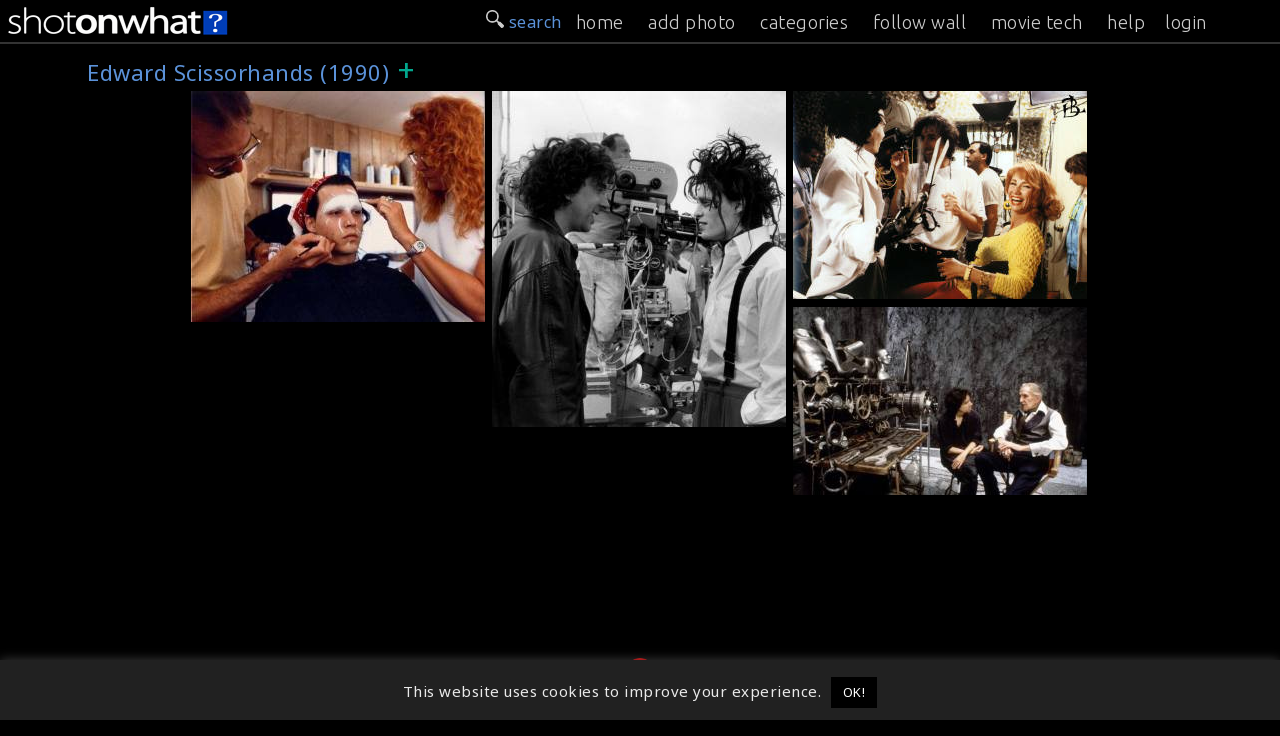

--- FILE ---
content_type: text/html; charset=UTF-8
request_url: https://onset.shotonwhat.com/l/edward-scissorhands-1990/
body_size: 10733
content:
<!DOCTYPE html>
<html lang="en-US" >
<head prefix="og: http://ogp.me/ns#">
<meta property="fb:app_id" content="1444656612452550" />
<meta charset="UTF-8">
<meta name="viewport" content="width=device-width, initial-scale=1">
<meta property="twitter:account_id" content="4503599631148928" />
<meta name="msvalidate.01" content="C73DB85458F6986404A447CD24D5DE1E" />
<meta name="keywords" content="Behind the Scenes, behind-the-scenes, shotonset.com, BTS, Movies BTS, Film BTS, Shot On Set, on set, onset, Making of, making ofs, making movies, bts photos, making-of, film production, on the set" />
<title>Edward Scissorhands (1990) &#187; ShotOnWhat? Behind the Scenes</title>        
            
<link rel="shortcut icon" href="/favicon.png?v=1.0">
<meta name="twitter:image" content="https://onset.shotonwhat.com/p/pix/m/m1057/2014123100001590.jpg" /><meta name="twitter:image:src" content="https://onset.shotonwhat.com/p/pix/m/m1057/2014123100001590.jpg" /><meta name="twitter:card" content="photo" /><meta name="twitter:site" content="@ShotOnWhat" /><meta property="og:image" content="https://onset.shotonwhat.com/p/pix/m/m1057/2014123100001590.jpg" /><meta property="og:image:type" content="image/jpeg" /><meta property="og:type" content="website" /><meta property="og:site_name" content="ShotOnWhat!" /><meta property="og:title" content="Edward Scissorhands (1990) &#187; ShotOnWhat? Behind the Scenes" /><meta property="og:url" content="https://onset.shotonwhat.com/l/edward-scissorhands-1990/" /><link rel="canonical" href="https://onset.shotonwhat.com/l/edward-scissorhands-1990/"/><meta property="og:description" content="Collection of production photos, on set and other movie & TV making images for Edward Scissorhands (1990) &#187; ShotOnWhat? Behind the Scenes" /><meta name="description" content="Collection of production photos, on set and other movie & TV making images for Edward Scissorhands (1990) &#187; ShotOnWhat? Behind the Scenes" /><meta name='robots' content='max-image-preview:large' />
<link rel='dns-prefetch' href='//static.addtoany.com' />
<link rel='dns-prefetch' href='//fonts.googleapis.com' />
<link rel="alternate" type="application/rss+xml" title="ShotOnWhat? Behind the Scenes &raquo; Feed" href="https://onset.shotonwhat.com/feed/" />
<link rel="alternate" type="application/rss+xml" title="ShotOnWhat? Behind the Scenes &raquo; Comments Feed" href="https://onset.shotonwhat.com/comments/feed/" />
<link rel="alternate" type="application/rss+xml" title="ShotOnWhat? Behind the Scenes &raquo; Edward Scissorhands (1990) Tag Feed" href="https://onset.shotonwhat.com/l/edward-scissorhands-1990/feed/" />
<link rel='stylesheet' id='wp-block-library-css' href='https://onset.shotonwhat.com/p/wp-includes/css/dist/block-library/style.min.css' type='text/css' media='all' />
<style id='classic-theme-styles-inline-css' type='text/css'>
/*! This file is auto-generated */
.wp-block-button__link{color:#fff;background-color:#32373c;border-radius:9999px;box-shadow:none;text-decoration:none;padding:calc(.667em + 2px) calc(1.333em + 2px);font-size:1.125em}.wp-block-file__button{background:#32373c;color:#fff;text-decoration:none}
</style>
<style id='global-styles-inline-css' type='text/css'>
body{--wp--preset--color--black: #000000;--wp--preset--color--cyan-bluish-gray: #abb8c3;--wp--preset--color--white: #ffffff;--wp--preset--color--pale-pink: #f78da7;--wp--preset--color--vivid-red: #cf2e2e;--wp--preset--color--luminous-vivid-orange: #ff6900;--wp--preset--color--luminous-vivid-amber: #fcb900;--wp--preset--color--light-green-cyan: #7bdcb5;--wp--preset--color--vivid-green-cyan: #00d084;--wp--preset--color--pale-cyan-blue: #8ed1fc;--wp--preset--color--vivid-cyan-blue: #0693e3;--wp--preset--color--vivid-purple: #9b51e0;--wp--preset--gradient--vivid-cyan-blue-to-vivid-purple: linear-gradient(135deg,rgba(6,147,227,1) 0%,rgb(155,81,224) 100%);--wp--preset--gradient--light-green-cyan-to-vivid-green-cyan: linear-gradient(135deg,rgb(122,220,180) 0%,rgb(0,208,130) 100%);--wp--preset--gradient--luminous-vivid-amber-to-luminous-vivid-orange: linear-gradient(135deg,rgba(252,185,0,1) 0%,rgba(255,105,0,1) 100%);--wp--preset--gradient--luminous-vivid-orange-to-vivid-red: linear-gradient(135deg,rgba(255,105,0,1) 0%,rgb(207,46,46) 100%);--wp--preset--gradient--very-light-gray-to-cyan-bluish-gray: linear-gradient(135deg,rgb(238,238,238) 0%,rgb(169,184,195) 100%);--wp--preset--gradient--cool-to-warm-spectrum: linear-gradient(135deg,rgb(74,234,220) 0%,rgb(151,120,209) 20%,rgb(207,42,186) 40%,rgb(238,44,130) 60%,rgb(251,105,98) 80%,rgb(254,248,76) 100%);--wp--preset--gradient--blush-light-purple: linear-gradient(135deg,rgb(255,206,236) 0%,rgb(152,150,240) 100%);--wp--preset--gradient--blush-bordeaux: linear-gradient(135deg,rgb(254,205,165) 0%,rgb(254,45,45) 50%,rgb(107,0,62) 100%);--wp--preset--gradient--luminous-dusk: linear-gradient(135deg,rgb(255,203,112) 0%,rgb(199,81,192) 50%,rgb(65,88,208) 100%);--wp--preset--gradient--pale-ocean: linear-gradient(135deg,rgb(255,245,203) 0%,rgb(182,227,212) 50%,rgb(51,167,181) 100%);--wp--preset--gradient--electric-grass: linear-gradient(135deg,rgb(202,248,128) 0%,rgb(113,206,126) 100%);--wp--preset--gradient--midnight: linear-gradient(135deg,rgb(2,3,129) 0%,rgb(40,116,252) 100%);--wp--preset--font-size--small: 13px;--wp--preset--font-size--medium: 20px;--wp--preset--font-size--large: 36px;--wp--preset--font-size--x-large: 42px;--wp--preset--spacing--20: 0.44rem;--wp--preset--spacing--30: 0.67rem;--wp--preset--spacing--40: 1rem;--wp--preset--spacing--50: 1.5rem;--wp--preset--spacing--60: 2.25rem;--wp--preset--spacing--70: 3.38rem;--wp--preset--spacing--80: 5.06rem;--wp--preset--shadow--natural: 6px 6px 9px rgba(0, 0, 0, 0.2);--wp--preset--shadow--deep: 12px 12px 50px rgba(0, 0, 0, 0.4);--wp--preset--shadow--sharp: 6px 6px 0px rgba(0, 0, 0, 0.2);--wp--preset--shadow--outlined: 6px 6px 0px -3px rgba(255, 255, 255, 1), 6px 6px rgba(0, 0, 0, 1);--wp--preset--shadow--crisp: 6px 6px 0px rgba(0, 0, 0, 1);}:where(.is-layout-flex){gap: 0.5em;}:where(.is-layout-grid){gap: 0.5em;}body .is-layout-flow > .alignleft{float: left;margin-inline-start: 0;margin-inline-end: 2em;}body .is-layout-flow > .alignright{float: right;margin-inline-start: 2em;margin-inline-end: 0;}body .is-layout-flow > .aligncenter{margin-left: auto !important;margin-right: auto !important;}body .is-layout-constrained > .alignleft{float: left;margin-inline-start: 0;margin-inline-end: 2em;}body .is-layout-constrained > .alignright{float: right;margin-inline-start: 2em;margin-inline-end: 0;}body .is-layout-constrained > .aligncenter{margin-left: auto !important;margin-right: auto !important;}body .is-layout-constrained > :where(:not(.alignleft):not(.alignright):not(.alignfull)){max-width: var(--wp--style--global--content-size);margin-left: auto !important;margin-right: auto !important;}body .is-layout-constrained > .alignwide{max-width: var(--wp--style--global--wide-size);}body .is-layout-flex{display: flex;}body .is-layout-flex{flex-wrap: wrap;align-items: center;}body .is-layout-flex > *{margin: 0;}body .is-layout-grid{display: grid;}body .is-layout-grid > *{margin: 0;}:where(.wp-block-columns.is-layout-flex){gap: 2em;}:where(.wp-block-columns.is-layout-grid){gap: 2em;}:where(.wp-block-post-template.is-layout-flex){gap: 1.25em;}:where(.wp-block-post-template.is-layout-grid){gap: 1.25em;}.has-black-color{color: var(--wp--preset--color--black) !important;}.has-cyan-bluish-gray-color{color: var(--wp--preset--color--cyan-bluish-gray) !important;}.has-white-color{color: var(--wp--preset--color--white) !important;}.has-pale-pink-color{color: var(--wp--preset--color--pale-pink) !important;}.has-vivid-red-color{color: var(--wp--preset--color--vivid-red) !important;}.has-luminous-vivid-orange-color{color: var(--wp--preset--color--luminous-vivid-orange) !important;}.has-luminous-vivid-amber-color{color: var(--wp--preset--color--luminous-vivid-amber) !important;}.has-light-green-cyan-color{color: var(--wp--preset--color--light-green-cyan) !important;}.has-vivid-green-cyan-color{color: var(--wp--preset--color--vivid-green-cyan) !important;}.has-pale-cyan-blue-color{color: var(--wp--preset--color--pale-cyan-blue) !important;}.has-vivid-cyan-blue-color{color: var(--wp--preset--color--vivid-cyan-blue) !important;}.has-vivid-purple-color{color: var(--wp--preset--color--vivid-purple) !important;}.has-black-background-color{background-color: var(--wp--preset--color--black) !important;}.has-cyan-bluish-gray-background-color{background-color: var(--wp--preset--color--cyan-bluish-gray) !important;}.has-white-background-color{background-color: var(--wp--preset--color--white) !important;}.has-pale-pink-background-color{background-color: var(--wp--preset--color--pale-pink) !important;}.has-vivid-red-background-color{background-color: var(--wp--preset--color--vivid-red) !important;}.has-luminous-vivid-orange-background-color{background-color: var(--wp--preset--color--luminous-vivid-orange) !important;}.has-luminous-vivid-amber-background-color{background-color: var(--wp--preset--color--luminous-vivid-amber) !important;}.has-light-green-cyan-background-color{background-color: var(--wp--preset--color--light-green-cyan) !important;}.has-vivid-green-cyan-background-color{background-color: var(--wp--preset--color--vivid-green-cyan) !important;}.has-pale-cyan-blue-background-color{background-color: var(--wp--preset--color--pale-cyan-blue) !important;}.has-vivid-cyan-blue-background-color{background-color: var(--wp--preset--color--vivid-cyan-blue) !important;}.has-vivid-purple-background-color{background-color: var(--wp--preset--color--vivid-purple) !important;}.has-black-border-color{border-color: var(--wp--preset--color--black) !important;}.has-cyan-bluish-gray-border-color{border-color: var(--wp--preset--color--cyan-bluish-gray) !important;}.has-white-border-color{border-color: var(--wp--preset--color--white) !important;}.has-pale-pink-border-color{border-color: var(--wp--preset--color--pale-pink) !important;}.has-vivid-red-border-color{border-color: var(--wp--preset--color--vivid-red) !important;}.has-luminous-vivid-orange-border-color{border-color: var(--wp--preset--color--luminous-vivid-orange) !important;}.has-luminous-vivid-amber-border-color{border-color: var(--wp--preset--color--luminous-vivid-amber) !important;}.has-light-green-cyan-border-color{border-color: var(--wp--preset--color--light-green-cyan) !important;}.has-vivid-green-cyan-border-color{border-color: var(--wp--preset--color--vivid-green-cyan) !important;}.has-pale-cyan-blue-border-color{border-color: var(--wp--preset--color--pale-cyan-blue) !important;}.has-vivid-cyan-blue-border-color{border-color: var(--wp--preset--color--vivid-cyan-blue) !important;}.has-vivid-purple-border-color{border-color: var(--wp--preset--color--vivid-purple) !important;}.has-vivid-cyan-blue-to-vivid-purple-gradient-background{background: var(--wp--preset--gradient--vivid-cyan-blue-to-vivid-purple) !important;}.has-light-green-cyan-to-vivid-green-cyan-gradient-background{background: var(--wp--preset--gradient--light-green-cyan-to-vivid-green-cyan) !important;}.has-luminous-vivid-amber-to-luminous-vivid-orange-gradient-background{background: var(--wp--preset--gradient--luminous-vivid-amber-to-luminous-vivid-orange) !important;}.has-luminous-vivid-orange-to-vivid-red-gradient-background{background: var(--wp--preset--gradient--luminous-vivid-orange-to-vivid-red) !important;}.has-very-light-gray-to-cyan-bluish-gray-gradient-background{background: var(--wp--preset--gradient--very-light-gray-to-cyan-bluish-gray) !important;}.has-cool-to-warm-spectrum-gradient-background{background: var(--wp--preset--gradient--cool-to-warm-spectrum) !important;}.has-blush-light-purple-gradient-background{background: var(--wp--preset--gradient--blush-light-purple) !important;}.has-blush-bordeaux-gradient-background{background: var(--wp--preset--gradient--blush-bordeaux) !important;}.has-luminous-dusk-gradient-background{background: var(--wp--preset--gradient--luminous-dusk) !important;}.has-pale-ocean-gradient-background{background: var(--wp--preset--gradient--pale-ocean) !important;}.has-electric-grass-gradient-background{background: var(--wp--preset--gradient--electric-grass) !important;}.has-midnight-gradient-background{background: var(--wp--preset--gradient--midnight) !important;}.has-small-font-size{font-size: var(--wp--preset--font-size--small) !important;}.has-medium-font-size{font-size: var(--wp--preset--font-size--medium) !important;}.has-large-font-size{font-size: var(--wp--preset--font-size--large) !important;}.has-x-large-font-size{font-size: var(--wp--preset--font-size--x-large) !important;}
.wp-block-navigation a:where(:not(.wp-element-button)){color: inherit;}
:where(.wp-block-post-template.is-layout-flex){gap: 1.25em;}:where(.wp-block-post-template.is-layout-grid){gap: 1.25em;}
:where(.wp-block-columns.is-layout-flex){gap: 2em;}:where(.wp-block-columns.is-layout-grid){gap: 2em;}
.wp-block-pullquote{font-size: 1.5em;line-height: 1.6;}
</style>
<link rel='stylesheet' id='cookie-law-info-css' href='https://onset.shotonwhat.com/p/system-p/plugins/cookie-law-info/legacy/public/css/cookie-law-info-public.css' type='text/css' media='all' />
<link rel='stylesheet' id='cookie-law-info-gdpr-css' href='https://onset.shotonwhat.com/p/system-p/plugins/cookie-law-info/legacy/public/css/cookie-law-info-gdpr.css' type='text/css' media='all' />
<link rel='stylesheet' id='hs_rsp_popup_css-css' href='https://onset.shotonwhat.com/p/system-p/plugins/really-simple-popup/css/hs_rsp_popup.css' type='text/css' media='all' />
<link rel='stylesheet' id='scroll-css' href='https://onset.shotonwhat.com/p/system-p/themes/shotonset/css/smoothDivScroll.css' type='text/css' media='all' />
<link rel='stylesheet' id='Noto-css' href='https://fonts.googleapis.com/css?family=Noto+Sans%3A400%2C400italic' type='text/css' media='all' />
<link rel='stylesheet' id='Ubuntu-css' href='https://fonts.googleapis.com/css?family=Ubuntu%3A300%2C400%2C500' type='text/css' media='all' />
<link rel='stylesheet' id='slimmenucss-css' href='https://onset.shotonwhat.com/p/system-p/themes/shotonset/css/trunk.css' type='text/css' media='all' />
<link rel='stylesheet' id='rrssb-css' href='https://onset.shotonwhat.com/p/system-p/themes/shotonset/css/rrssb.css' type='text/css' media='all' />
<link rel='stylesheet' id='fastr-style-css' href='https://onset.shotonwhat.com/p/system-p/themes/shotonset/style.css' type='text/css' media='all' />
<link rel='stylesheet' id='sos_pix_stylesheet-css' href='https://onset.shotonwhat.com/p/system-p/plugins/sos_help/css/style.css' type='text/css' media='all' />
<link rel='stylesheet' id='ui_jquery_stylesheet-css' href='https://onset.shotonwhat.com/p/system-p/plugins/sos_pix/css/ui-lightness/jquery-ui-1.10.4.custom.min.css' type='text/css' media='all' />
<link rel='stylesheet' id='dashicons-css' href='https://onset.shotonwhat.com/p/wp-includes/css/dashicons.min.css' type='text/css' media='all' />
<link rel='stylesheet' id='thickbox-css' href='https://onset.shotonwhat.com/p/wp-includes/js/thickbox/thickbox.css' type='text/css' media='all' />
<link rel='stylesheet' id='addtoany-css' href='https://onset.shotonwhat.com/p/system-p/plugins/add-to-any/addtoany.min.css' type='text/css' media='all' />
<style id='addtoany-inline-css' type='text/css'>
@media screen and (max-width:980px){
.a2a_floating_style.a2a_vertical_style{display:none;}
}
</style>
<script type="text/javascript" id="addtoany-core-js-before">
/* <![CDATA[ */
window.a2a_config=window.a2a_config||{};a2a_config.callbacks=[];a2a_config.overlays=[];a2a_config.templates={};
a2a_config.icon_color="#606060,#f9f9f9";
/* ]]> */
</script>
<script type="text/javascript" async src="https://static.addtoany.com/menu/page.js" id="addtoany-core-js"></script>
<script type="text/javascript" src="https://onset.shotonwhat.com/p/wp-includes/js/jquery/jquery.min.js" id="jquery-core-js"></script>
<script type="text/javascript" src="https://onset.shotonwhat.com/p/wp-includes/js/jquery/jquery-migrate.min.js" id="jquery-migrate-js"></script>
<script type="text/javascript" async src="https://onset.shotonwhat.com/p/system-p/plugins/add-to-any/addtoany.min.js" id="addtoany-jquery-js"></script>
<script type="text/javascript" id="cookie-law-info-js-extra">
/* <![CDATA[ */
var Cli_Data = {"nn_cookie_ids":[],"cookielist":[],"non_necessary_cookies":[],"ccpaEnabled":"","ccpaRegionBased":"","ccpaBarEnabled":"","strictlyEnabled":["necessary","obligatoire"],"ccpaType":"gdpr","js_blocking":"","custom_integration":"","triggerDomRefresh":"","secure_cookies":""};
var cli_cookiebar_settings = {"animate_speed_hide":"500","animate_speed_show":"500","background":"#212121","border":"#444","border_on":"","button_1_button_colour":"#000","button_1_button_hover":"#000000","button_1_link_colour":"#fff","button_1_as_button":"1","button_1_new_win":"","button_2_button_colour":"#333","button_2_button_hover":"#292929","button_2_link_colour":"#444","button_2_as_button":"","button_2_hidebar":"","button_3_button_colour":"#dedfe0","button_3_button_hover":"#b2b2b3","button_3_link_colour":"#333333","button_3_as_button":"1","button_3_new_win":"","button_4_button_colour":"#dedfe0","button_4_button_hover":"#b2b2b3","button_4_link_colour":"#333333","button_4_as_button":"1","button_7_button_colour":"#61a229","button_7_button_hover":"#4e8221","button_7_link_colour":"#fff","button_7_as_button":"1","button_7_new_win":"","font_family":"inherit","header_fix":"","notify_animate_hide":"1","notify_animate_show":"","notify_div_id":"#cookie-law-info-bar","notify_position_horizontal":"right","notify_position_vertical":"bottom","scroll_close":"","scroll_close_reload":"","accept_close_reload":"","reject_close_reload":"","showagain_tab":"","showagain_background":"#fff","showagain_border":"#000","showagain_div_id":"#cookie-law-info-again","showagain_x_position":"100px","text":"#eaeaea","show_once_yn":"","show_once":"10000","logging_on":"","as_popup":"","popup_overlay":"1","bar_heading_text":"","cookie_bar_as":"banner","popup_showagain_position":"bottom-right","widget_position":"left"};
var log_object = {"ajax_url":"https:\/\/onset.shotonwhat.com\/p\/wp-admin\/admin-ajax.php"};
/* ]]> */
</script>
<script type="text/javascript" src="https://onset.shotonwhat.com/p/system-p/plugins/cookie-law-info/legacy/public/js/cookie-law-info-public.js" id="cookie-law-info-js"></script>
<script type="text/javascript" src="https://onset.shotonwhat.com/p/system-p/plugins/really-simple-popup/js/hs_rsp_popup.js" id="hs_rsp_popup_js-js"></script>
<script type="text/javascript" id="utils-js-extra">
/* <![CDATA[ */
var userSettings = {"url":"\/","uid":"0","time":"1769352320","secure":"1"};
/* ]]> */
</script>
<script type="text/javascript" src="https://onset.shotonwhat.com/p/wp-includes/js/utils.min.js" id="utils-js"></script>
<script type="text/javascript" id="uf-frontend-scripts-js-extra">
/* <![CDATA[ */
var uf_vars = {"strength_indicator":"Strength indicator","very_weak":"Very weak","weak":"Weak","medium":"Medium","strong":"Strong","mismatch":"Mismatch"};
/* ]]> */
</script>
<script type="text/javascript" src="https://onset.shotonwhat.com/p/system-p/plugins/user-frontend/inc/../js/password.dev.js" id="uf-frontend-scripts-js"></script>
<script type="text/javascript" src="https://onset.shotonwhat.com/p/system-p/themes/shotonset/js/jquery.masonry.min.js" id="jquery.masonry-js"></script>
<script type="text/javascript" src="https://onset.shotonwhat.com/p/system-p/themes/shotonset/js/jquery.infinitescroll.min.js" id="jquery.infinitescroll-js"></script>
<script type="text/javascript" src="https://onset.shotonwhat.com/p/system-p/themes/shotonset/js/jquery.validate.min.js" id="jquery.validate-js"></script>
<script type="text/javascript" src="https://onset.shotonwhat.com/p/system-p/themes/shotonset/js/jquery-ui-1.10.3.custom.min.js" id="custom-js"></script>
<script type="text/javascript" src="https://onset.shotonwhat.com/p/system-p/themes/shotonset/js/jquery.mousewheel.min.js" id="mousewheel-js"></script>
<script type="text/javascript" src="https://onset.shotonwhat.com/p/system-p/themes/shotonset/js/jquery.kinetic.min.js" id="kinetic-js"></script>
<script type="text/javascript" src="https://onset.shotonwhat.com/p/system-p/themes/shotonset/js/jquery.smoothdivscroll-1.3-min.js" id="smoothdivscroll-js"></script>
<script type="text/javascript" src="https://onset.shotonwhat.com/p/system-p/themes/shotonset/js/jquery.popupoverlay.js" id="popup-js"></script>
<script type="text/javascript" src="https://onset.shotonwhat.com/p/system-p/themes/shotonset/js/jquery.tap.min.js" id="tap-js"></script>
<script type="text/javascript" src="https://onset.shotonwhat.com/p/system-p/themes/shotonset/js/jquery.touchSwipe.js" id="touchSwipe-js"></script>
<script type="text/javascript" src="https://onset.shotonwhat.com/p/system-p/themes/shotonset/js/trunk.js" id="slimmenu-js"></script>
<script type="text/javascript" src="https://onset.shotonwhat.com/p/system-p/plugins/sos_help/js/script.js" id="sos_help_script-js"></script>
<script type="text/javascript" src="https://onset.shotonwhat.com/p/wp-includes/js/jquery/ui/core.min.js" id="jquery-ui-core-js"></script>
<script type="text/javascript" src="https://onset.shotonwhat.com/p/wp-includes/js/jquery/ui/menu.min.js" id="jquery-ui-menu-js"></script>
<script type="text/javascript" src="https://onset.shotonwhat.com/p/wp-includes/js/dist/vendor/wp-polyfill-inert.min.js" id="wp-polyfill-inert-js"></script>
<script type="text/javascript" src="https://onset.shotonwhat.com/p/wp-includes/js/dist/vendor/regenerator-runtime.min.js" id="regenerator-runtime-js"></script>
<script type="text/javascript" src="https://onset.shotonwhat.com/p/wp-includes/js/dist/vendor/wp-polyfill.min.js" id="wp-polyfill-js"></script>
<script type="text/javascript" src="https://onset.shotonwhat.com/p/wp-includes/js/dist/dom-ready.min.js" id="wp-dom-ready-js"></script>
<script type="text/javascript" src="https://onset.shotonwhat.com/p/wp-includes/js/dist/hooks.min.js" id="wp-hooks-js"></script>
<script type="text/javascript" src="https://onset.shotonwhat.com/p/wp-includes/js/dist/i18n.min.js" id="wp-i18n-js"></script>
<script type="text/javascript" id="wp-i18n-js-after">
/* <![CDATA[ */
wp.i18n.setLocaleData( { 'text direction\u0004ltr': [ 'ltr' ] } );
/* ]]> */
</script>
<script type="text/javascript" src="https://onset.shotonwhat.com/p/wp-includes/js/dist/a11y.min.js" id="wp-a11y-js"></script>
<script type="text/javascript" id="jquery-ui-autocomplete-js-extra">
/* <![CDATA[ */
var uiAutocompleteL10n = {"noResults":"No results found.","oneResult":"1 result found. Use up and down arrow keys to navigate.","manyResults":"%d results found. Use up and down arrow keys to navigate.","itemSelected":"Item selected."};
/* ]]> */
</script>
<script type="text/javascript" src="https://onset.shotonwhat.com/p/wp-includes/js/jquery/ui/autocomplete.min.js" id="jquery-ui-autocomplete-js"></script>
<script type="text/javascript" src="https://onset.shotonwhat.com/p/wp-includes/js/jquery/ui/effect.min.js" id="jquery-effects-core-js"></script>
<script type="text/javascript" src="https://onset.shotonwhat.com/p/system-p/plugins/sos_pix/js/sos_pix_script.js" id="sos_pix_script-js"></script>
<script type="text/javascript" src="https://onset.shotonwhat.com/p/system-p/plugins/sos_pix/js/sow_search.js" id="sos_sow_search-js"></script>
<link rel="https://api.w.org/" href="https://onset.shotonwhat.com/wp-json/" /><link rel="alternate" type="application/json" href="https://onset.shotonwhat.com/wp-json/wp/v2/tags/783" /><link rel="EditURI" type="application/rsd+xml" title="RSD" href="https://onset.shotonwhat.com/p/xmlrpc.php?rsd" />
<!-- Google Tag Manager -->
<script>(function(w,d,s,l,i){w[l]=w[l]||[];w[l].push({'gtm.start':
new Date().getTime(),event:'gtm.js'});var f=d.getElementsByTagName(s)[0],
j=d.createElement(s),dl=l!='dataLayer'?'&l='+l:'';j.async=true;j.src=
'https://www.googletagmanager.com/gtm.js?id='+i+dl;f.parentNode.insertBefore(j,f);
})(window,document,'script','dataLayer','GTM-PJK9MNP');</script>
<!-- End Google Tag Manager -->
				<script type="text/javascript">
					var ajaxurl = "https://onset.shotonwhat.com/p/wp-admin/admin-ajax.php";
				</script>
	

</head>
<body class="archive tag tag-edward-scissorhands-1990 tag-783">
<div class="wrapper">
<header id="masthead" class="site-header text-center">
  <div class="widehead">
    <div class="header-left"> <a  href="/" title="ShotOnWhat? Behind the Scenes" rel="home" onClick="ga('send', 'event', 'header', 'click', 'logo')"> <img height="42" width="325" src="https://onset.shotonwhat.com/p/system-p/themes/shotonset/images/sow_logo_1.png" alt="" /> </a> </div>
    <div class="header-right">
      <div class="search-wrap  nav_search">
        <div id="searchtab" style="float:right;  margin:10px 4px 0 10px;"> <img width="18" src="https://onset.shotonwhat.com/p/system-p/themes/shotonset/images/32search-icon-w.png" alt="search-icon" /> </div>
      </div>
      <div id="navToggle" class="burger"> <!--	Add "slideRight" class to items that move right when viewing Nav Drawer  --> 
        <span class="icon-bar"></span> <span class="icon-bar"></span> <span class="icon-bar"></span> </div>
    </div>
    <div class="searchbox" style="display:none;">
      <form method="get" class="search-form" action="https://onset.shotonwhat.com/">
	<label>
		<span class="screen-reader-text">Search for:</span>
		<input type="search" class="search-field" placeholder=" search &hellip;" value="" name="s">
	</label>
	<!--input type="submit" class="search-submit" value="" -->
</form>    </div>
  </div>
</header>
<!-- #masthead -->

<nav class="slide sl_fixed" id="nav_menu">
  <div class="search-wrap">
    <div id="searchtab_sm" style="float:right;  margin:10px 4px 0 10px;"> <img width="18" src="https://onset.shotonwhat.com/p/system-p/themes/shotonset/images/32search-icon-w.png" alt="search-icon" /> search </div>
  </div>
  <ul class="slimmenu">
    <li><a href="/" title="Home" rel="nofollow" >home</a> </li>
    <li><a href="/upload/" title="Add a Photo" rel="nofollow">add photo</a> </li>
    <li><a href="/browse/" title="Browse Photos">categories</a></li>
    <li><a href="/wall/" title="Following" rel="nofollow">follow wall</a></li>
    <li><a rel="nofollow" href="https://shotonwhat.com" title="ShotOnWhat?">movie tech</a></li>
    <li class="nav_more"><a rel="nofollow" href="https://magazine.shotonwhat.com/help/" target="_blank" title="Help" onClick="ga('send', 'event', 'menu', 'OnPage >> Johnny Depp at the Makeup Room', 'help')">help</a>
      <li><a href="/user-login/">login</a></li>  </ul>
</nav>
<div id="content" class="site-content slide container">
	<section id="primary" class="content-area">
		<!--<main id="main" class="site-main" role="main" itemscope itemtype="http://schema.org/ImageGallery">-->
        <main id="main" class="site-main">
        
                
        
						<header class="page-header">
				<h1 class="page-title">
					Edward Scissorhands (1990)<span><a href="#" title="Add Edward Scissorhands (1990) to your Wall" class="follow_me" data-id="tag">&nbsp;&#x002B;</a><input type="hidden" data-id="Edward Scissorhands (1990)" value="783" /><span class="message_follow"></span></span></h1>				
			</header><!-- .page-header -->
			<div id="loading" style="display: block; text-align: center; padding: 20px;"><img src="/spinner-red.gif" width="96" height="96" alt="wait" /></div>

<div itemscope itemtype="http://schema.org/ImageGallery">
<div id="mainwall" style="opacity: 0;">
  <meta itemprop="name" content="Edward Scissorhands (1990) Behind the Scenes Photo Collection"><meta itemprop="url" content="https://onset.shotonwhat.com/l/edward-scissorhands-1990/">    <div class="brick masonry" itemprop="associatedMedia" itemscope itemtype="http://schema.org/ImageObject">
    <meta itemprop="description" content="This still is from the movie Edward Scissorhands (1990). It is an American romantic dark fantasy film directed by Tim Burton. The main actor Johnny Depp who plays the role of Edward Scissorhands is getting his makeup done for the film." />
    <meta itemprop="contentUrl" content="https://onset.shotonwhat.com/p/pix/m/m1057/2014123100001590.jpg" />
    <meta itemprop="name" content="Edward Scissorhands (1990) - Johnny Depp at the Makeup Room  " />

    <a  href="https://onset.shotonwhat.com/gallery/johnny-depp-at-the-makeup-room/?tag=783"> <img  title="Edward Scissorhands (1990) Behind the Scenes" src="https://onset.shotonwhat.com/p/pix/m/m1057/thumbnail/2014123100001590.jpg" alt="Johnny Depp at the Makeup Room - Behind the Scenes photos" /></a>
    
        <span class="folio_hover_movienamearea"> <span class="folio_hover_moviename"><a href="/l/edward-scissorhands-1990/"> Edward Scissorhands (1990)</a></span> </span>
        <span class="folio_hover_titlearea"> <span class="folio_hover_title"><a itemprop="sameAs" href="https://onset.shotonwhat.com/gallery/johnny-depp-at-the-makeup-room/?tag=783" >Johnny Depp at the Makeup Room</a></span> </span> </div>
    <div class="brick masonry" itemprop="associatedMedia" itemscope itemtype="http://schema.org/ImageObject">
    <meta itemprop="description" content="This photo was taken on the set of the film Edward Scissorhands (1990). The director Tim Burton (left) and the actor  Johnny Depp (right) can be seen in this picture." />
    <meta itemprop="contentUrl" content="https://onset.shotonwhat.com/p/pix/m/m1057/2014123100001589.jpg" />
    <meta itemprop="name" content="Edward Scissorhands (1990) - Tim &amp;amp; Johnny : Edward Scissorhands (1990)  " />

    <a  href="https://onset.shotonwhat.com/gallery/tim-johnny-edward-scissorhands-1990/?tag=783"> <img  title="Edward Scissorhands (1990) Behind the Scenes" src="https://onset.shotonwhat.com/p/pix/m/m1057/thumbnail/2014123100001589.jpg" alt="Tim &amp; Johnny : Edward Scissorhands (1990) - Behind the Scenes photos" /></a>
    
        <span class="folio_hover_movienamearea"> <span class="folio_hover_moviename"><a href="/l/edward-scissorhands-1990/"> Edward Scissorhands (1990)</a></span> </span>
        <span class="folio_hover_titlearea"> <span class="folio_hover_title"><a itemprop="sameAs" href="https://onset.shotonwhat.com/gallery/tim-johnny-edward-scissorhands-1990/?tag=783" >Tim &amp; Johnny : Edward Scissorhands (1990)</a></span> </span> </div>
    <div class="brick masonry" itemprop="associatedMedia" itemscope itemtype="http://schema.org/ImageObject">
    <meta itemprop="description" content="This behind the scene image is from the film Edward Scissorhands (1990). It is an American romantic dark fantasy film directed by Tim Burton. The actor Johnny Depp (left), the director Tim Burton (middle) and the actress Kathy Baker (right) are seen here in this picture." />
    <meta itemprop="contentUrl" content="https://onset.shotonwhat.com/p/pix/m/m1057/2014123100001588.jpg" />
    <meta itemprop="name" content="Edward Scissorhands (1990) - Smiles on the Set : Edward Scissorhands (1990)  " />

    <a  href="https://onset.shotonwhat.com/gallery/smiles-on-the-set-edward-scissorhands-1990/?tag=783"> <img  title="Edward Scissorhands (1990) Behind the Scenes" src="https://onset.shotonwhat.com/p/pix/m/m1057/thumbnail/2014123100001588.jpg" alt="Smiles on the Set : Edward Scissorhands (1990) - Behind the Scenes photos" /></a>
    
        <span class="folio_hover_movienamearea"> <span class="folio_hover_moviename"><a href="/l/edward-scissorhands-1990/"> Edward Scissorhands (1990)</a></span> </span>
        <span class="folio_hover_titlearea"> <span class="folio_hover_title"><a itemprop="sameAs" href="https://onset.shotonwhat.com/gallery/smiles-on-the-set-edward-scissorhands-1990/?tag=783" >Smiles on the Set : Edward Scissorhands (1990)</a></span> </span> </div>
    <div class="brick masonry" itemprop="associatedMedia" itemscope itemtype="http://schema.org/ImageObject">
    <meta itemprop="description" content="This still is from the movie Edward Scissorhands (1990). It is an American romantic dark fantasy film directed by Tim Burton and starring Johnny Depp. The film received numerous nominations at the Academy Awards, British Academy Film Awards, Saturn Awards, as well as winning the Hugo Award for Best Dramatic Presentation. The director Tim Burton (left) and the actor Vincent Price (right) can be seen in this picture." />
    <meta itemprop="contentUrl" content="https://onset.shotonwhat.com/p/pix/m/m1027/201411070000942.jpg" />
    <meta itemprop="name" content="Edward Scissorhands (1990) - Edward Scissorhands (1990)  " />

    <a  href="https://onset.shotonwhat.com/gallery/edward-scissorhands-1990/?tag=783"> <img  title="Edward Scissorhands (1990) Behind the Scenes" src="https://onset.shotonwhat.com/p/pix/m/m1027/thumbnail/201411070000942.jpg" alt="Edward Scissorhands (1990) - Behind the Scenes photos" /></a>
    
        <span class="folio_hover_movienamearea"> <span class="folio_hover_moviename"><a href="/l/edward-scissorhands-1990/"> Edward Scissorhands (1990)</a></span> </span>
        <span class="folio_hover_titlearea"> <span class="folio_hover_title"><a itemprop="sameAs" href="https://onset.shotonwhat.com/gallery/edward-scissorhands-1990/?tag=783" >Edward Scissorhands (1990)</a></span> </span> </div>
    <div id="page-nav" class="pagenav">
      </div>

</div>
</div>
		</main><!-- #main -->
	</section><!-- #primary -->


<!-- #content -->

</div>

<div class="push"></div>
</div>
<!-- #page --> 
<!--footsie-->

<footer id="colophon" class="site-footer">
  <a class="back-to-top" href="#"> &uarr;</a>  <!--<div class="container-footer">
    <div class="site-info" style="float:left;">&copy;2014 - 2019 <a href="https://shotonwhat.com" target="_blank">ShotOnWhat?</a></div>
    <div class="socials" style="float:right; font-size:1.1em;"> <div style="font-size:1.1em; color:#888; display:inline;">Follow ShotOnWhat?</div>
    -->
    
    </div>
      
     

      <div class="container-footer">
    <div class="site-info" style="float:left;">&copy; 2014 - 2026 <a href="https://shotonwhat.com" target="_blank">ShotOnWhat?</a></div>
          
    <div class="socials" style="float:right; font-size:1.1em; display: inline-flex;">
        <span style="font-size:1.1em; color:#888; display:inline;">Follow ShotOnWhat?</span>
        <a href="https://www.instagram.com/shotonwhat" target="_blank" style="text-decoration: none; margin-left: 10px;">
            <span class="a2a_svg a2a_s__default a2a_s_instagram" style="background-color: rgb(96, 96, 96); width: 20px; line-height: 20px; height: 20px; background-size: 20px; border-radius: 3px;"><svg focusable="false" aria-hidden="true" xmlns="http://www.w3.org/2000/svg" viewBox="0 0 32 32"><path fill="#f9f9f9" d="M16.002 6.568c3.072 0 3.436.012 4.65.067 1.12.05 1.729.24 2.134.396.537.209.92.458 1.323.86.402.403.651.787.86 1.324.158.405.345 1.014.396 2.135.056 1.218.067 1.582.067 4.649s-.011 3.438-.067 4.649c-.05 1.121-.24 1.732-.395 2.137a3.57 3.57 0 0 1-.861 1.323 3.57 3.57 0 0 1-1.323.861c-.405.157-1.014.345-2.136.396-1.217.056-1.581.067-4.649.067-3.067 0-3.438-.011-4.648-.067-1.122-.05-1.733-.24-2.138-.396a3.568 3.568 0 0 1-1.323-.86 3.57 3.57 0 0 1-.86-1.324c-.158-.406-.346-1.016-.396-2.137-.056-1.213-.067-1.577-.067-4.649s.011-3.434.067-4.649c.05-1.121.24-1.728.395-2.134a3.57 3.57 0 0 1 .861-1.322 3.57 3.57 0 0 1 1.323-.861c.406-.157 1.016-.345 2.138-.396 1.212-.056 1.576-.067 4.648-.067m.001-2.074c-3.124 0-3.515.013-4.742.069-1.224.055-2.061.249-2.793.535-.757.294-1.4.687-2.041 1.326a5.598 5.598 0 0 0-1.322 2.038c-.285.73-.48 1.567-.535 2.791-.056 1.227-.069 1.62-.069 4.743s.013 3.516.069 4.743c.056 1.224.25 2.06.535 2.792.29.769.742 1.465 1.326 2.042A5.65 5.65 0 0 0 8.467 26.9c.729.286 1.565.48 2.79.537 1.227.055 1.62.067 4.744.067 3.125 0 3.514-.012 4.74-.067 1.224-.057 2.061-.249 2.793-.537a5.602 5.602 0 0 0 2.037-1.325 5.654 5.654 0 0 0 1.326-2.038c.284-.73.48-1.567.534-2.791.056-1.227.069-1.62.069-4.743s-.014-3.516-.07-4.743c-.056-1.224-.25-2.06-.535-2.792a5.634 5.634 0 0 0-1.327-2.037 5.642 5.642 0 0 0-2.037-1.327c-.729-.283-1.566-.479-2.79-.534-1.224-.062-1.617-.074-4.739-.074Z"></path><path fill="#f9f9f9" d="M16.002 10.092a5.907 5.907 0 0 0 0 11.813 5.908 5.908 0 0 0 5.907-5.907 5.908 5.908 0 0 0-5.907-5.906Zm0 9.74a3.833 3.833 0 0 1-3.834-3.834 3.833 3.833 0 0 1 3.834-3.834 3.833 3.833 0 0 1 3.835 3.834 3.833 3.833 0 0 1-3.835 3.834Zm6.141-8.594a1.38 1.38 0 1 0 0-2.76 1.38 1.38 0 0 0 0 2.76Z"></path></svg></span>
                <svg focusable="false" aria-hidden="true" xmlns="http://www.w3.org/2000/svg" viewBox="0 0 32 32">...</svg>
            </span>
        </a>
        <a href="https://www.facebook.com/shotonwhat" target="_blank" style="text-decoration: none; margin-left: 10px;">
            <span class="a2a_svg a2a_s__default a2a_s_facebook" style="background-color: rgb(96, 96, 96); width: 20px; line-height: 20px; height: 20px; background-size: 20px; border-radius: 3px;"><svg focusable="false" aria-hidden="true" xmlns="http://www.w3.org/2000/svg" viewBox="0 0 32 32"><path fill="#f9f9f9" d="M28 16c0-6.627-5.373-12-12-12S4 9.373 4 16c0 5.628 3.875 10.35 9.101 11.647v-7.98h-2.474V16H13.1v-1.58c0-4.085 1.849-5.978 5.859-5.978.76 0 2.072.15 2.608.298v3.325c-.283-.03-.775-.045-1.386-.045-1.967 0-2.728.745-2.728 2.683V16h3.92l-.673 3.667h-3.247v8.245C23.395 27.195 28 22.135 28 16Z"></path></svg></span>
        </a>
        <a href="https://twitter.com/shotonwhat" target="_blank" style="text-decoration: none; margin-left: 10px;">
            <span class="a2a_svg a2a_s__default a2a_s_twitter" style="background-color: rgb(96, 96, 96); width: 20px; line-height: 20px; height: 20px; background-size: 20px; border-radius: 3px;"><svg focusable="false" aria-hidden="true" xmlns="http://www.w3.org/2000/svg" viewBox="0 0 32 32"><path fill="#f9f9f9" d="M28 8.557a9.913 9.913 0 0 1-2.828.775 4.93 4.93 0 0 0 2.166-2.725 9.738 9.738 0 0 1-3.13 1.194 4.92 4.92 0 0 0-3.593-1.55 4.924 4.924 0 0 0-4.794 6.049c-4.09-.21-7.72-2.17-10.15-5.15a4.942 4.942 0 0 0-.665 2.477c0 1.71.87 3.214 2.19 4.1a4.968 4.968 0 0 1-2.23-.616v.06c0 2.39 1.7 4.38 3.952 4.83-.414.115-.85.174-1.297.174-.318 0-.626-.03-.928-.086a4.935 4.935 0 0 0 4.6 3.42 9.893 9.893 0 0 1-6.114 2.107c-.398 0-.79-.023-1.175-.068a13.953 13.953 0 0 0 7.55 2.213c9.056 0 14.01-7.507 14.01-14.013 0-.213-.005-.426-.015-.637.96-.695 1.795-1.56 2.455-2.55z"></path></svg></span>
        </a>
        <a href="https://www.pinterest.com/shotonwhat" target="_blank" style="text-decoration: none; margin-left: 10px;">
            <span class="a2a_svg a2a_s__default a2a_s_pinterest" style="background-color: rgb(96, 96, 96); width: 20px; line-height: 20px; height: 20px; background-size: 20px; border-radius: 3px;"><svg focusable="false" aria-hidden="true" xmlns="http://www.w3.org/2000/svg" viewBox="0 0 32 32"><path fill="#f9f9f9" d="M15.995 4C9.361 4 4 9.37 4 15.995c0 5.084 3.16 9.428 7.622 11.176-.109-.948-.198-2.41.039-3.446.217-.938 1.402-5.963 1.402-5.963s-.356-.72-.356-1.777c0-1.668.968-2.912 2.172-2.912 1.027 0 1.52.77 1.52 1.688 0 1.027-.65 2.567-.996 3.998-.287 1.195.602 2.172 1.777 2.172 2.132 0 3.771-2.25 3.771-5.489 0-2.873-2.063-4.877-5.015-4.877-3.416 0-5.42 2.557-5.42 5.203 0 1.027.395 2.132.888 2.735a.357.357 0 0 1 .08.345c-.09.375-.297 1.195-.336 1.363-.05.217-.178.266-.405.158-1.481-.711-2.409-2.903-2.409-4.66 0-3.781 2.745-7.257 7.928-7.257 4.156 0 7.394 2.962 7.394 6.931 0 4.137-2.606 7.464-6.22 7.464-1.214 0-2.36-.632-2.744-1.383l-.75 2.854c-.267 1.046-.998 2.35-1.491 3.149a12.05 12.05 0 0 0 3.554.533C22.629 28 28 22.63 28 16.005 27.99 9.37 22.62 4 15.995 4Z"></path></svg></span>
        </a>
        <a href="https://www.youtube.com/c/shotonwhat" target="_blank" style="text-decoration: none; margin-left: 10px;">
            <span class="a2a_svg a2a_s__default a2a_s_youtube" style="background-color: rgb(96, 96, 96); width: 20px; line-height: 20px; height: 20px; background-size: 20px; border-radius: 3px;"><svg focusable="false" aria-hidden="true" xmlns="http://www.w3.org/2000/svg" viewBox="0 0 32 32"><path fill="#f9f9f9" d="M26.78 11.6s-.215-1.515-.875-2.183c-.837-.876-1.774-.88-2.204-.932-3.075-.222-7.693-.222-7.693-.222h-.01s-4.618 0-7.697.222c-.43.05-1.368.056-2.205.932-.66.668-.874 2.184-.874 2.184S5 13.386 5 15.166v1.67c0 1.78.22 3.56.22 3.56s.215 1.516.874 2.184c.837.875 1.936.85 2.426.94 1.76.17 7.48.22 7.48.22s4.623-.007 7.7-.23c.43-.05 1.37-.056 2.205-.932.66-.668.875-2.184.875-2.184s.22-1.78.22-3.56v-1.67c0-1.78-.22-3.56-.22-3.56zm-13.052 7.254v-6.18l5.944 3.1-5.944 3.08z"></path></svg></span>
        </a>
    </div>
</div>

      
      
    
    
      
      
      
      
      
      
      
    <!-- .site-info --> 
  </div>
</footer>
<!-- #colophon -->

<div class="a2a_kit a2a_kit_size_24 a2a_floating_style a2a_vertical_style" data-a2a-scroll-show="40" style="left:0px;top:100px;background-color:transparent"><a class="a2a_button_facebook" href="https://www.addtoany.com/add_to/facebook?linkurl=https%3A%2F%2Fonset.shotonwhat.com%2Fl%2Fedward-scissorhands-1990%2F&amp;linkname=ShotOnSetPix%20%20ShotOnWhat%3F%20Behind%20the%20Scenes" title="Facebook" rel="nofollow noopener" target="_blank"></a><a class="a2a_button_twitter" href="https://www.addtoany.com/add_to/twitter?linkurl=https%3A%2F%2Fonset.shotonwhat.com%2Fl%2Fedward-scissorhands-1990%2F&amp;linkname=ShotOnSetPix%20%20ShotOnWhat%3F%20Behind%20the%20Scenes" title="Twitter" rel="nofollow noopener" target="_blank"></a><a class="a2a_button_pinterest" href="https://www.addtoany.com/add_to/pinterest?linkurl=https%3A%2F%2Fonset.shotonwhat.com%2Fl%2Fedward-scissorhands-1990%2F&amp;linkname=ShotOnSetPix%20%20ShotOnWhat%3F%20Behind%20the%20Scenes" title="Pinterest" rel="nofollow noopener" target="_blank"></a><a class="a2a_button_reddit" href="https://www.addtoany.com/add_to/reddit?linkurl=https%3A%2F%2Fonset.shotonwhat.com%2Fl%2Fedward-scissorhands-1990%2F&amp;linkname=ShotOnSetPix%20%20ShotOnWhat%3F%20Behind%20the%20Scenes" title="Reddit" rel="nofollow noopener" target="_blank"></a><a class="a2a_dd addtoany_share_save addtoany_share" href="https://www.addtoany.com/share"></a></div><!--googleoff: all--><div id="cookie-law-info-bar" data-nosnippet="true"><span>This website uses cookies to improve your experience. <a role='button' data-cli_action="accept" id="cookie_action_close_header" class="medium cli-plugin-button cli-plugin-main-button cookie_action_close_header cli_action_button wt-cli-accept-btn">OK!</a></span></div><div id="cookie-law-info-again" data-nosnippet="true"><span id="cookie_hdr_showagain">Privacy &amp; Cookies Policy</span></div><div class="cli-modal" data-nosnippet="true" id="cliSettingsPopup" tabindex="-1" role="dialog" aria-labelledby="cliSettingsPopup" aria-hidden="true">
  <div class="cli-modal-dialog" role="document">
	<div class="cli-modal-content cli-bar-popup">
		  <button type="button" class="cli-modal-close" id="cliModalClose">
			<svg class="" viewBox="0 0 24 24"><path d="M19 6.41l-1.41-1.41-5.59 5.59-5.59-5.59-1.41 1.41 5.59 5.59-5.59 5.59 1.41 1.41 5.59-5.59 5.59 5.59 1.41-1.41-5.59-5.59z"></path><path d="M0 0h24v24h-24z" fill="none"></path></svg>
			<span class="wt-cli-sr-only">Close</span>
		  </button>
		  <div class="cli-modal-body">
			<div class="cli-container-fluid cli-tab-container">
	<div class="cli-row">
		<div class="cli-col-12 cli-align-items-stretch cli-px-0">
			<div class="cli-privacy-overview">
				<h4>Privacy Overview</h4>				<div class="cli-privacy-content">
					<div class="cli-privacy-content-text">This website uses cookies to improve your experience while you navigate through the website. Out of these, the cookies that are categorized as necessary are stored on your browser as they are essential for the working of basic functionalities of the website. We also use third-party cookies that help us analyze and understand how you use this website. These cookies will be stored in your browser only with your consent. You also have the option to opt-out of these cookies. But opting out of some of these cookies may affect your browsing experience.</div>
				</div>
				<a class="cli-privacy-readmore" aria-label="Show more" role="button" data-readmore-text="Show more" data-readless-text="Show less"></a>			</div>
		</div>
		<div class="cli-col-12 cli-align-items-stretch cli-px-0 cli-tab-section-container">
												<div class="cli-tab-section">
						<div class="cli-tab-header">
							<a role="button" tabindex="0" class="cli-nav-link cli-settings-mobile" data-target="necessary" data-toggle="cli-toggle-tab">
								Necessary							</a>
															<div class="wt-cli-necessary-checkbox">
									<input type="checkbox" class="cli-user-preference-checkbox"  id="wt-cli-checkbox-necessary" data-id="checkbox-necessary" checked="checked"  />
									<label class="form-check-label" for="wt-cli-checkbox-necessary">Necessary</label>
								</div>
								<span class="cli-necessary-caption">Always Enabled</span>
													</div>
						<div class="cli-tab-content">
							<div class="cli-tab-pane cli-fade" data-id="necessary">
								<div class="wt-cli-cookie-description">
									Necessary cookies are absolutely essential for the website to function properly. This category only includes cookies that ensures basic functionalities and security features of the website. These cookies do not store any personal information.								</div>
							</div>
						</div>
					</div>
																	<div class="cli-tab-section">
						<div class="cli-tab-header">
							<a role="button" tabindex="0" class="cli-nav-link cli-settings-mobile" data-target="non-necessary" data-toggle="cli-toggle-tab">
								Non-necessary							</a>
															<div class="cli-switch">
									<input type="checkbox" id="wt-cli-checkbox-non-necessary" class="cli-user-preference-checkbox"  data-id="checkbox-non-necessary" checked='checked' />
									<label for="wt-cli-checkbox-non-necessary" class="cli-slider" data-cli-enable="Enabled" data-cli-disable="Disabled"><span class="wt-cli-sr-only">Non-necessary</span></label>
								</div>
													</div>
						<div class="cli-tab-content">
							<div class="cli-tab-pane cli-fade" data-id="non-necessary">
								<div class="wt-cli-cookie-description">
									Any cookies that may not be particularly necessary for the website to function and is used specifically to collect user personal data via analytics, ads, other embedded contents are termed as non-necessary cookies. It is mandatory to procure user consent prior to running these cookies on your website.								</div>
							</div>
						</div>
					</div>
										</div>
	</div>
</div>
		  </div>
		  <div class="cli-modal-footer">
			<div class="wt-cli-element cli-container-fluid cli-tab-container">
				<div class="cli-row">
					<div class="cli-col-12 cli-align-items-stretch cli-px-0">
						<div class="cli-tab-footer wt-cli-privacy-overview-actions">
						
															<a id="wt-cli-privacy-save-btn" role="button" tabindex="0" data-cli-action="accept" class="wt-cli-privacy-btn cli_setting_save_button wt-cli-privacy-accept-btn cli-btn">SAVE &amp; ACCEPT</a>
													</div>
						
					</div>
				</div>
			</div>
		</div>
	</div>
  </div>
</div>
<div class="cli-modal-backdrop cli-fade cli-settings-overlay"></div>
<div class="cli-modal-backdrop cli-fade cli-popupbar-overlay"></div>
<!--googleon: all--><script type="text/javascript" src="https://onset.shotonwhat.com/p/wp-includes/js/imagesloaded.min.js" id="imagesloaded-js"></script>
<script type="text/javascript" id="thickbox-js-extra">
/* <![CDATA[ */
var thickboxL10n = {"next":"Next >","prev":"< Prev","image":"Image","of":"of","close":"Close","noiframes":"This feature requires inline frames. You have iframes disabled or your browser does not support them.","loadingAnimation":"https:\/\/onset.shotonwhat.com\/p\/wp-includes\/js\/thickbox\/loadingAnimation.gif"};
/* ]]> */
</script>
<script type="text/javascript" src="https://onset.shotonwhat.com/p/wp-includes/js/thickbox/thickbox.js" id="thickbox-js"></script>
<script type="text/javascript" src="https://onset.shotonwhat.com/p/system-p/plugins/sos_pix/js/folio.js" id="sos_folio-js"></script>
<script type='text/javascript' src='https://onset.shotonwhat.com/p/system-p/themes/shotonset/js/misc.js'></script>
<script>
		jQuery( "div#searchtab" ).click(function() {
		  jQuery( ".searchbox" ).slideToggle( "fast" );

		  jQuery( ".search-field" ).focus();
		});
		</script> 
<script>
		jQuery( "div#searchtab_sm" ).click(function() {
		  jQuery( ".searchbox" ).slideToggle( "fast" );
		  //jQuery( ".searchbox" ).toggle( "slide", {direction: 'right'}, 500 );
		  jQuery( ".search-field" ).focus();
		});
		</script> 
<script>
		jQuery( "div#metalink" ).click(function() {
			jQuery( ".meta_link" ).slideToggle( "fast" );
			ga('send', 'event', 'meta', 'open', 'meta-link-box');
			});
		</script>
<script>
		jQuery( "div#affil_add" ).click(function() {
			jQuery( ".affil_list" ).slideToggle( "fast" );
			});
		</script> 
<script>
/*		jQuery( "div#metausertab" ).toggle(function() {
			
			jQuery( ".meta_toolbar" ).slideToggle( "fast" );
			
			jQuery( "div#metausertab" ).removeClass( "utoolbar-info-icon img" ).addClass( "utoolbar-info-icon-red img" );
									
			ga('send', 'event', 'meta', 'open', 'meta-info-box');
			
			}, function() {
			jQuery( ".meta_toolbar" ).slideToggle( "fast" );
			
			jQuery( "div#metausertab" ).removeClass( "utoolbar-info-icon-red img" ).addClass( "utoolbar-info-icon img" );
			
			});
  */  
    jQuery(document).ready(function() {
    var isMetaToolbarOpen = false;

    jQuery("div#metausertab").click(function() {
        jQuery(".meta_toolbar").slideToggle("fast");

        if (isMetaToolbarOpen) {
            jQuery("div#metausertab").removeClass("utoolbar-info-icon-red img").addClass("utoolbar-info-icon img");
        } else {
            jQuery("div#metausertab").removeClass("utoolbar-info-icon img").addClass("utoolbar-info-icon-red img");
        }

        isMetaToolbarOpen = !isMetaToolbarOpen;
    });
});

    
            </script>
</body></html>

--- FILE ---
content_type: text/css
request_url: https://onset.shotonwhat.com/p/system-p/themes/shotonset/css/rrssb.css
body_size: 1273
content:
.rrssb-buttons.large-format li a, .rrssb-buttons.large-format li a .text {
	-webkit-backface-visibility: hidden;
	-moz-backface-visibility: hidden;
	-ms-backface-visibility: hidden
}
.rrssb-buttons, .rrssb-buttons li, .rrssb-buttons li a {
	-moz-box-sizing: border-box;
	box-sizing: border-box
}
.clearfix {
*zoom:1
}
.clearfix:after {
	clear: both
}
.clearfix:before, .clearfix:after {
	content: " ";
	display: table
}
.rrssb-buttons {
	font-family: "Helvetica Neue", Helvetica, Arial, sans-serif;
	height: 28px;
	margin: 0 0 0 4px;
	padding: 0;
	width: 240px;
	float:left;
}
.rrssb-buttons li {
	float: left;
	---height: 28px;
	width: 60px;
	list-style: none;
	margin: 0;
	padding: 0 2.5px;
	line-height: 13px
}
span.rrssb-buttons {
	float: left;
	---height: 28px;
	width: 60px;
	list-style: none;
	margin: 0;
	padding: 0 2.5px;
	line-height: 13px
}
.rrssb-buttons li.email a {
	background-color: #0a88ff
}
.rrssb-buttons li.email a:hover {
	background-color: #006ed6
}
.rrssb-buttons li.facebook a {
	background-color: #555
}
.rrssb-buttons li.facebook a:hover {
	background-color: #244872
}
span.rrssb-buttons .facebook a {
	background-color: #555
}
span.rrssb-buttons .facebook a:hover {
	background-color: #244872
}
.rrssb-buttons li.tumblr a {
	background-color: #32506d
}
.rrssb-buttons li.tumblr a:hover {
	background-color: #22364a
}
.rrssb-buttons li.linkedin a {
	background-color: #007bb6
}
.rrssb-buttons li.linkedin a:hover {
	background-color: #005983
}
.rrssb-buttons li.twitter a {
	background-color: #555
}
.rrssb-buttons li.twitter a:hover {
	background-color: #0eaad6
}
.rrssb-buttons li.googleplus a {
	background-color: #555
}
.rrssb-buttons li.googleplus a:hover {
	background-color: #ce2616
}
.rrssb-buttons li.youtube a {
	background-color: #df1c31
}
.rrssb-buttons li.youtube a:hover {
	background-color: #b21627
}
.rrssb-buttons li.reddit a {
	background-color: #8bbbe3
}
.rrssb-buttons li.reddit a:hover {
	background-color: #62a3d9
}
.rrssb-buttons li.pinterest a {
	background-color: #555
}
.rrssb-buttons li.pinterest a:hover {
	background-color: #8a1119
}
.rrssb-buttons li.pocket a {
	background-color: #ed4054
}
.rrssb-buttons li.pocket a:hover {
	background-color: #e4162d
}
.rrssb-buttons li.github a {
	background-color: #555
}
.rrssb-buttons li.github a:hover {
	background-color: #2b2b2b
}
.rrssb-buttons li a {
	background-color: #ccc;
	border-radius: 2px;
	display: block;
	font-size: 11px;
	font-weight: bold;
	height: 100%;
	padding: 11px 7px 12px 27px;
	position: relative;
	text-align: center;
	text-decoration: none;
	text-transform: uppercase;
	-webkit-font-smoothing: antialiased;
	-moz-osx-font-smoothing: grayscale;
	width: 100%;
	-webkit-transition: background-color 0.2s ease-in-out;
	-moz-transition: background-color 0.2s ease-in-out;
	-o-transition: background-color 0.2s ease-in-out;
	transition: background-color 0.2s ease-in-out
}
.rrssb-buttons li a .icon {
	display: block;
	height: 100%;
	left: 12px;
	padding-top: 3px;
	position: absolute;
	top: 0;
	width: 10%
}
.rrssb-buttons li a .icon svg {
	height: 17px;
	width: 17px
}
.rrssb-buttons li a .icon svg path, .rrssb-buttons li a .icon svg polygon {
	fill: #fff
}
.rrssb-buttons li a .text {
	color: #fff
}
.rrssb-buttons li a:active {
	box-shadow: inset 1px 3px 15px 0 rgba(22,0,0,0.25)
}
.rrssb-buttons li.small a {
	padding: 0
}
.rrssb-buttons li.small a .icon {
	height: 100%;
	left: auto;
	margin: 0 auto;
	overflow: hidden;
	position: relative;
	top: auto;
	width: 100%
}
.rrssb-buttons li.small a .text {
	visibility: hidden
}
.rrssb-buttons.large-format {
	height: 28px;
	width: 57px;
}
.rrssb-buttons.large-format li {
	height: 28px;
	width: 57px;
}
.rrssb-buttons.large-format li a {
	font-size: 15px;
	font-size: 1vw;
	padding: 7% 0% 7% 12%;
	border-radius: 0.2em;
	line-height: 1vw
}
.rrssb-buttons.large-format li a .icon {
	left: 7%;
	padding-top: 0;
	width: 12%
}
.rrssb-buttons.large-format li a .icon svg {
	height: 100%;
	width: 100%
}
.rrssb-buttons.large-format li a .text {
	font-size: 15px;
	font-size: 1vw
}
.rrssb-buttons.large-format li a:hover {
	font-size: 15px;
	font-size: 1vw;
	padding: 7% 0% 7% 12%;
	border-radius: 0.2em
}
.rrssb-buttons.small-format {
	padding-top: 0px;
	float: right;
	
}
.rrssb-buttons.small-format li {
	height: 80%;
	padding: 0 1.5px
}
.rrssb-buttons.small-format li a .icon {
	height: 100%;
	padding-top: 0
}
.rrssb-buttons.small-format li a .icon svg {
	height: 78%;
	position: relative;
	top: 2px;
	width: 80%
}
.rrssb-buttons.tiny-format {
	height: 22px;
	position: relative
}
.rrssb-buttons.tiny-format li {
	padding-right: 7px
}
.rrssb-buttons.tiny-format li a {
	background-color: transparent;
	padding: 0
}
.rrssb-buttons.tiny-format li a .icon svg {
	height: 70%;
	width: 100%
}
.rrssb-buttons.tiny-format li a:hover, .rrssb-buttons.tiny-format li a:active {
	background-color: transparent
}
.rrssb-buttons.tiny-format li.email a .icon svg path, .rrssb-buttons.tiny-format li.email a .icon svg polygon {
	fill: #0a88ff
}
.rrssb-buttons.tiny-format li.email a .icon:hover .icon svg path, .rrssb-buttons.tiny-format li.email a .icon:hover .icon svg polygon {
	fill: #0054a3
}
.rrssb-buttons.tiny-format li.facebook a .icon svg path, .rrssb-buttons.tiny-format li.facebook a .icon svg polygon {
	fill: #306199
}
.rrssb-buttons.tiny-format li.facebook a .icon:hover .icon svg path, .rrssb-buttons.tiny-format li.facebook a .icon:hover .icon svg polygon {
	fill: #18304b
}
.rrssb-buttons.tiny-format li.tumblr a .icon svg path, .rrssb-buttons.tiny-format li.tumblr a .icon svg polygon {
	fill: #32506d
}
.rrssb-buttons.tiny-format li.tumblr a .icon:hover .icon svg path, .rrssb-buttons.tiny-format li.tumblr a .icon:hover .icon svg polygon {
	fill: #121d27
}
.rrssb-buttons.tiny-format li.linkedin a .icon svg path, .rrssb-buttons.tiny-format li.linkedin a .icon svg polygon {
	fill: #007bb6
}
.rrssb-buttons.tiny-format li.linkedin a .icon:hover .icon svg path, .rrssb-buttons.tiny-format li.linkedin a .icon:hover .icon svg polygon {
	fill: #003650
}
.rrssb-buttons.tiny-format li.twitter a .icon svg path, .rrssb-buttons.tiny-format li.twitter a .icon svg polygon {
	fill: #26c4f1
}
.rrssb-buttons.tiny-format li.twitter a .icon:hover .icon svg path, .rrssb-buttons.tiny-format li.twitter a .icon:hover .icon svg polygon {
	fill: #0b84a6
}
.rrssb-buttons.tiny-format li.googleplus a .icon svg path, .rrssb-buttons.tiny-format li.googleplus a .icon svg polygon {
	fill: #e93f2e
}
.rrssb-buttons.tiny-format li.googleplus a .icon:hover .icon svg path, .rrssb-buttons.tiny-format li.googleplus a .icon:hover .icon svg polygon {
	fill: #a01e11
}
.rrssb-buttons.tiny-format li.youtube a .icon svg path, .rrssb-buttons.tiny-format li.youtube a .icon svg polygon {
	fill: #df1c31
}
.rrssb-buttons.tiny-format li.youtube a .icon:hover .icon svg path, .rrssb-buttons.tiny-format li.youtube a .icon:hover .icon svg polygon {
	fill: #84111d
}
.rrssb-buttons.tiny-format li.reddit a .icon svg path, .rrssb-buttons.tiny-format li.reddit a .icon svg polygon {
	fill: #8bbbe3
}
.rrssb-buttons.tiny-format li.reddit a .icon:hover .icon svg path, .rrssb-buttons.tiny-format li.reddit a .icon:hover .icon svg polygon {
	fill: #398bcf
}
.rrssb-buttons.tiny-format li.pinterest a .icon svg path, .rrssb-buttons.tiny-format li.pinterest a .icon svg polygon {
	fill: #b81621
}
.rrssb-buttons.tiny-format li.pinterest a .icon:hover .icon svg path, .rrssb-buttons.tiny-format li.pinterest a .icon:hover .icon svg polygon {
	fill: #5d0b11
}
.rrssb-buttons.tiny-format li.pocket a .icon svg path, .rrssb-buttons.tiny-format li.pocket a .icon svg polygon {
	fill: #ed4054
}
.rrssb-buttons.tiny-format li.pocket a .icon:hover .icon svg path, .rrssb-buttons.tiny-format li.pocket a .icon:hover .icon svg polygon {
	fill: #b61124
}
.rrssb-buttons.tiny-format li.github a .icon svg path, .rrssb-buttons.tiny-format li.github a .icon svg polygon {
	fill: #444
}
.rrssb-buttons.tiny-format li.github a .icon:hover .icon svg path, .rrssb-buttons.tiny-format li.github a .icon:hover .icon svg polygon {
	fill: #111
}
